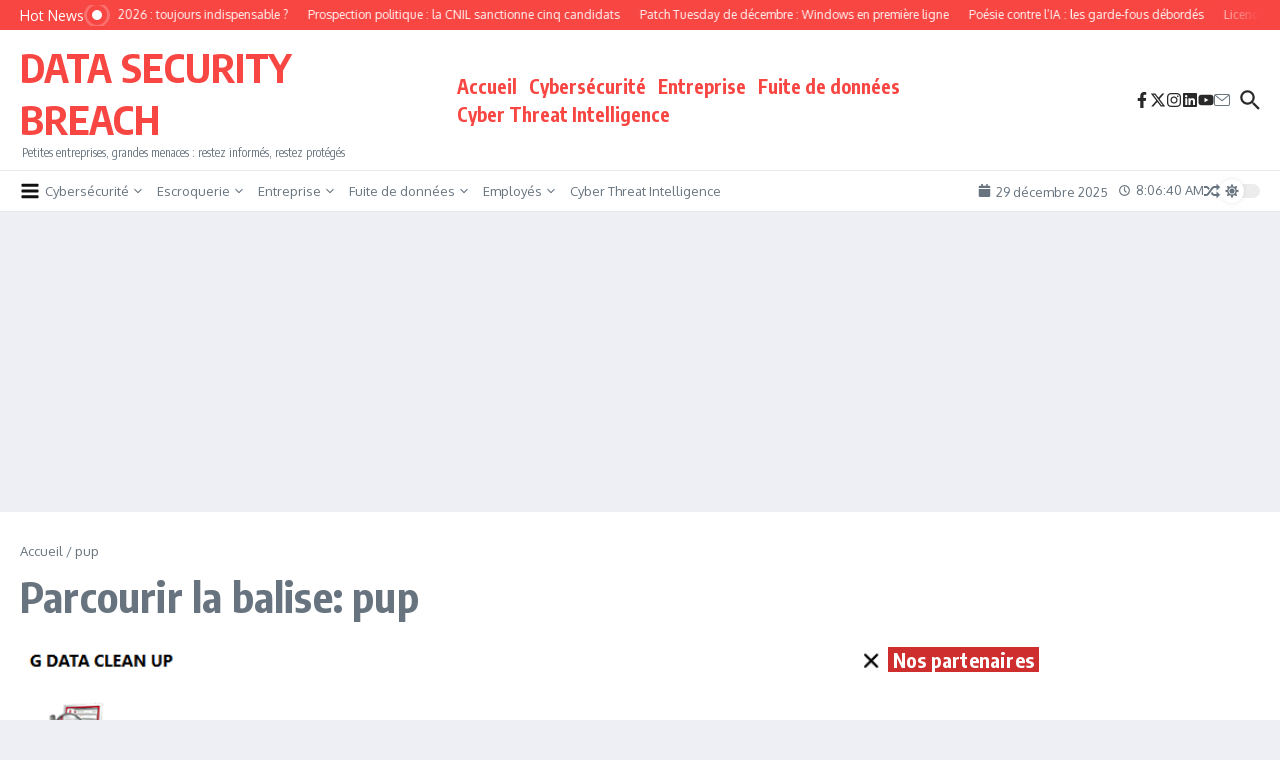

--- FILE ---
content_type: text/html; charset=utf-8
request_url: https://www.google.com/recaptcha/api2/aframe
body_size: 268
content:
<!DOCTYPE HTML><html><head><meta http-equiv="content-type" content="text/html; charset=UTF-8"></head><body><script nonce="4wPR21tf3zaUJO6rfLMOsQ">/** Anti-fraud and anti-abuse applications only. See google.com/recaptcha */ try{var clients={'sodar':'https://pagead2.googlesyndication.com/pagead/sodar?'};window.addEventListener("message",function(a){try{if(a.source===window.parent){var b=JSON.parse(a.data);var c=clients[b['id']];if(c){var d=document.createElement('img');d.src=c+b['params']+'&rc='+(localStorage.getItem("rc::a")?sessionStorage.getItem("rc::b"):"");window.document.body.appendChild(d);sessionStorage.setItem("rc::e",parseInt(sessionStorage.getItem("rc::e")||0)+1);localStorage.setItem("rc::h",'1766995598927');}}}catch(b){}});window.parent.postMessage("_grecaptcha_ready", "*");}catch(b){}</script></body></html>